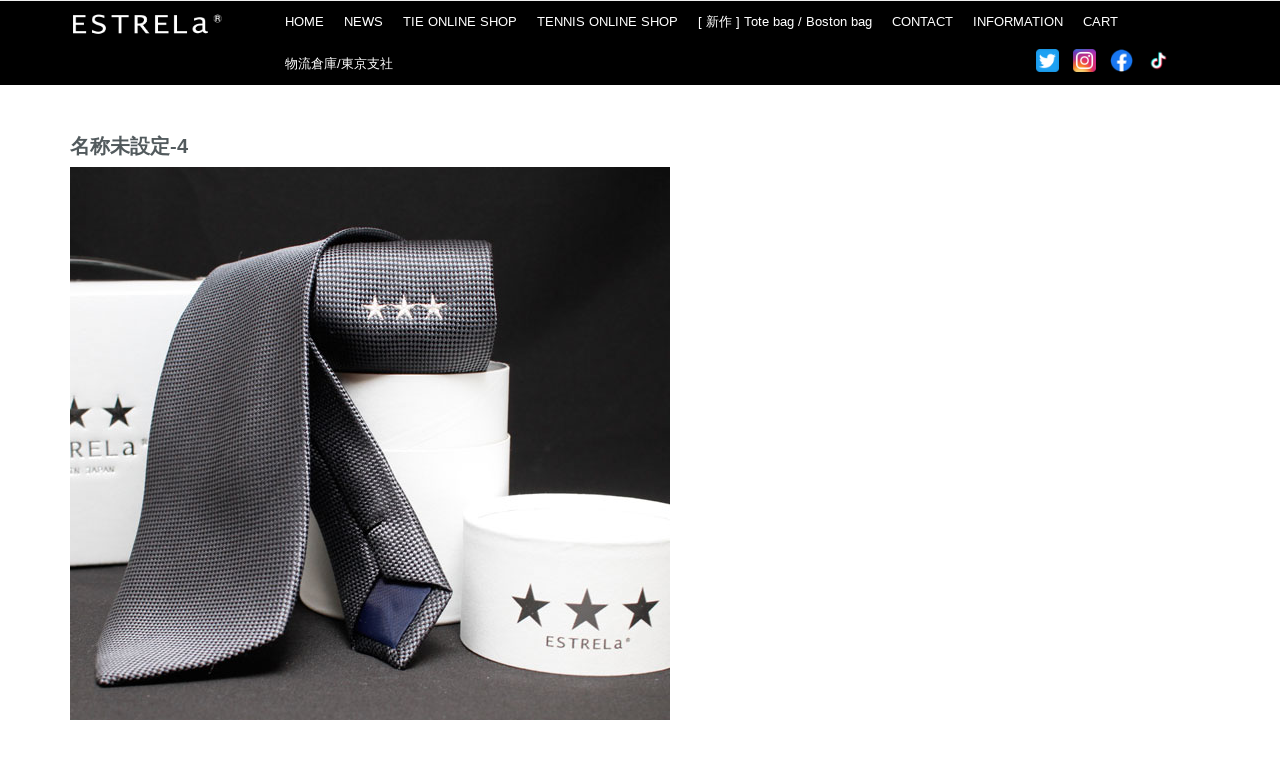

--- FILE ---
content_type: text/html; charset=UTF-8
request_url: https://estrela-japan.com/%E5%90%8D%E7%A7%B0%E6%9C%AA%E8%A8%AD%E5%AE%9A-4/
body_size: 12714
content:
<!DOCTYPE html>
<html lang="ja">
<head>
<meta charset="UTF-8">
<meta name="viewport" content="width=device-width, initial-scale=1">
<link rel="profile" href="http://gmpg.org/xfn/11">
<link rel="pingback" href="https://estrela-japan.com/xmlrpc.php">

<!-- Global site tag (gtag.js) - Google Analytics -->
<script async src="https://www.googletagmanager.com/gtag/js?id=UA-130976271-1"></script>
<script>
  window.dataLayer = window.dataLayer || [];
  function gtag(){dataLayer.push(arguments);}
  gtag('js', new Date());

  gtag('config', 'UA-130976271-1');
</script>


<title>名称未設定-4 &#8211; ESTRELa（エストレーラ）公式オンラインストア</title>
<link rel='dns-prefetch' href='//code.jquery.com' />
<link rel='dns-prefetch' href='//s.w.org' />
<link rel="alternate" type="application/rss+xml" title="ESTRELa（エストレーラ）公式オンラインストア &raquo; フィード" href="https://estrela-japan.com/feed/" />
<link rel="alternate" type="application/rss+xml" title="ESTRELa（エストレーラ）公式オンラインストア &raquo; コメントフィード" href="https://estrela-japan.com/comments/feed/" />
		<script type="text/javascript">
			window._wpemojiSettings = {"baseUrl":"https:\/\/s.w.org\/images\/core\/emoji\/11\/72x72\/","ext":".png","svgUrl":"https:\/\/s.w.org\/images\/core\/emoji\/11\/svg\/","svgExt":".svg","source":{"concatemoji":"https:\/\/estrela-japan.com\/wp-includes\/js\/wp-emoji-release.min.js?ver=4.9.26"}};
			!function(e,a,t){var n,r,o,i=a.createElement("canvas"),p=i.getContext&&i.getContext("2d");function s(e,t){var a=String.fromCharCode;p.clearRect(0,0,i.width,i.height),p.fillText(a.apply(this,e),0,0);e=i.toDataURL();return p.clearRect(0,0,i.width,i.height),p.fillText(a.apply(this,t),0,0),e===i.toDataURL()}function c(e){var t=a.createElement("script");t.src=e,t.defer=t.type="text/javascript",a.getElementsByTagName("head")[0].appendChild(t)}for(o=Array("flag","emoji"),t.supports={everything:!0,everythingExceptFlag:!0},r=0;r<o.length;r++)t.supports[o[r]]=function(e){if(!p||!p.fillText)return!1;switch(p.textBaseline="top",p.font="600 32px Arial",e){case"flag":return s([55356,56826,55356,56819],[55356,56826,8203,55356,56819])?!1:!s([55356,57332,56128,56423,56128,56418,56128,56421,56128,56430,56128,56423,56128,56447],[55356,57332,8203,56128,56423,8203,56128,56418,8203,56128,56421,8203,56128,56430,8203,56128,56423,8203,56128,56447]);case"emoji":return!s([55358,56760,9792,65039],[55358,56760,8203,9792,65039])}return!1}(o[r]),t.supports.everything=t.supports.everything&&t.supports[o[r]],"flag"!==o[r]&&(t.supports.everythingExceptFlag=t.supports.everythingExceptFlag&&t.supports[o[r]]);t.supports.everythingExceptFlag=t.supports.everythingExceptFlag&&!t.supports.flag,t.DOMReady=!1,t.readyCallback=function(){t.DOMReady=!0},t.supports.everything||(n=function(){t.readyCallback()},a.addEventListener?(a.addEventListener("DOMContentLoaded",n,!1),e.addEventListener("load",n,!1)):(e.attachEvent("onload",n),a.attachEvent("onreadystatechange",function(){"complete"===a.readyState&&t.readyCallback()})),(n=t.source||{}).concatemoji?c(n.concatemoji):n.wpemoji&&n.twemoji&&(c(n.twemoji),c(n.wpemoji)))}(window,document,window._wpemojiSettings);
		</script>
		<style type="text/css">
img.wp-smiley,
img.emoji {
	display: inline !important;
	border: none !important;
	box-shadow: none !important;
	height: 1em !important;
	width: 1em !important;
	margin: 0 .07em !important;
	vertical-align: -0.1em !important;
	background: none !important;
	padding: 0 !important;
}
</style>
<link rel='stylesheet' id='contact-form-7-css'  href='https://estrela-japan.com/wp-content/plugins/contact-form-7/includes/css/styles.css?ver=5.0.4' type='text/css' media='all' />
<link rel='stylesheet' id='woocommerce-layout-css'  href='https://estrela-japan.com/wp-content/plugins/woocommerce/assets/css/woocommerce-layout.css?ver=3.4.8' type='text/css' media='all' />
<link rel='stylesheet' id='woocommerce-smallscreen-css'  href='https://estrela-japan.com/wp-content/plugins/woocommerce/assets/css/woocommerce-smallscreen.css?ver=3.4.8' type='text/css' media='only screen and (max-width: 768px)' />
<link rel='stylesheet' id='woocommerce-general-css'  href='https://estrela-japan.com/wp-content/plugins/woocommerce/assets/css/woocommerce.css?ver=3.4.8' type='text/css' media='all' />
<style id='woocommerce-inline-inline-css' type='text/css'>
.woocommerce form .form-row .required { visibility: visible; }
</style>
<link rel='stylesheet' id='wcpz-css'  href='https://estrela-japan.com/wp-content/plugins/woocommerce-product-zoom/inc/css/wcpz.css?v=697008c79226e&#038;ver=4.9.26' type='text/css' media='all' />
<link rel='stylesheet' id='bootstrap-css'  href='https://estrela-japan.com/wp-content/themes/fashion-store-lite002/css/bootstrap.css?ver=4.9.26' type='text/css' media='all' />
<link rel='stylesheet' id='font-awesome-css'  href='https://estrela-japan.com/wp-content/themes/fashion-store-lite002/css/font-awesome.css?ver=4.9.26' type='text/css' media='all' />
<link rel='stylesheet' id='fashion-store-style-css'  href='https://estrela-japan.com/wp-content/themes/fashion-store-lite002/style.css?ver=4.9.26' type='text/css' media='all' />
<link rel='stylesheet' id='fancybox-css'  href='https://estrela-japan.com/wp-content/plugins/easy-fancybox/css/jquery.fancybox.1.3.23.min.css' type='text/css' media='screen' />
<!--n2css--><script type='text/javascript' src='https://estrela-japan.com/wp-includes/js/jquery/jquery.js?ver=1.12.4'></script>
<script type='text/javascript' src='https://estrela-japan.com/wp-includes/js/jquery/jquery-migrate.min.js?ver=1.4.1'></script>
<script type='text/javascript'>
/* <![CDATA[ */
var wcpz_ajax = {"ajax_url":"https:\/\/estrela-japan.com\/wp-admin\/admin-ajax.php"};
/* ]]> */
</script>
<script type='text/javascript' src='https://estrela-japan.com/wp-content/plugins/woocommerce-product-zoom/inc/js/wc-product-zoom.js?v=697008c79222f&#038;ver=0.1'></script>
<script type='text/javascript' src='https://code.jquery.com/ui/1.12.1/jquery-ui.min.js?ver=4.9.26'></script>
<link rel='https://api.w.org/' href='https://estrela-japan.com/wp-json/' />
<link rel="EditURI" type="application/rsd+xml" title="RSD" href="https://estrela-japan.com/xmlrpc.php?rsd" />
<link rel="wlwmanifest" type="application/wlwmanifest+xml" href="https://estrela-japan.com/wp-includes/wlwmanifest.xml" /> 
<meta name="generator" content="WordPress 4.9.26" />
<meta name="generator" content="WooCommerce 3.4.8" />
<link rel='shortlink' href='https://estrela-japan.com/?p=755' />
<link rel="alternate" type="application/json+oembed" href="https://estrela-japan.com/wp-json/oembed/1.0/embed?url=https%3A%2F%2Festrela-japan.com%2F%25e5%2590%258d%25e7%25a7%25b0%25e6%259c%25aa%25e8%25a8%25ad%25e5%25ae%259a-4%2F" />
<link rel="alternate" type="text/xml+oembed" href="https://estrela-japan.com/wp-json/oembed/1.0/embed?url=https%3A%2F%2Festrela-japan.com%2F%25e5%2590%258d%25e7%25a7%25b0%25e6%259c%25aa%25e8%25a8%25ad%25e5%25ae%259a-4%2F&#038;format=xml" />
	<noscript><style>.woocommerce-product-gallery{ opacity: 1 !important; }</style></noscript>
	<link rel="icon" href="https://estrela-japan.com/wp-content/uploads/2018/10/cropped-favicon-32x32.png" sizes="32x32" />
<link rel="icon" href="https://estrela-japan.com/wp-content/uploads/2018/10/cropped-favicon-192x192.png" sizes="192x192" />
<link rel="apple-touch-icon-precomposed" href="https://estrela-japan.com/wp-content/uploads/2018/10/cropped-favicon-180x180.png" />
<meta name="msapplication-TileImage" content="https://estrela-japan.com/wp-content/uploads/2018/10/cropped-favicon-270x270.png" />
<style>button#responsive-menu-button,
#responsive-menu-container {
    display: none;
    -webkit-text-size-adjust: 100%;
}

@media screen and (max-width: 800px) {

    #responsive-menu-container {
        display: block;
        position: fixed;
        top: 0;
        bottom: 0;
        z-index: 99998;
        padding-bottom: 5px;
        margin-bottom: -5px;
        outline: 1px solid transparent;
        overflow-y: auto;
        overflow-x: hidden;
    }

    #responsive-menu-container .responsive-menu-search-box {
        width: 100%;
        padding: 0 2%;
        border-radius: 2px;
        height: 50px;
        -webkit-appearance: none;
    }

    #responsive-menu-container.push-left,
    #responsive-menu-container.slide-left {
        transform: translateX(-100%);
        -ms-transform: translateX(-100%);
        -webkit-transform: translateX(-100%);
        -moz-transform: translateX(-100%);
    }

    .responsive-menu-open #responsive-menu-container.push-left,
    .responsive-menu-open #responsive-menu-container.slide-left {
        transform: translateX(0);
        -ms-transform: translateX(0);
        -webkit-transform: translateX(0);
        -moz-transform: translateX(0);
    }

    #responsive-menu-container.push-top,
    #responsive-menu-container.slide-top {
        transform: translateY(-100%);
        -ms-transform: translateY(-100%);
        -webkit-transform: translateY(-100%);
        -moz-transform: translateY(-100%);
    }

    .responsive-menu-open #responsive-menu-container.push-top,
    .responsive-menu-open #responsive-menu-container.slide-top {
        transform: translateY(0);
        -ms-transform: translateY(0);
        -webkit-transform: translateY(0);
        -moz-transform: translateY(0);
    }

    #responsive-menu-container.push-right,
    #responsive-menu-container.slide-right {
        transform: translateX(100%);
        -ms-transform: translateX(100%);
        -webkit-transform: translateX(100%);
        -moz-transform: translateX(100%);
    }

    .responsive-menu-open #responsive-menu-container.push-right,
    .responsive-menu-open #responsive-menu-container.slide-right {
        transform: translateX(0);
        -ms-transform: translateX(0);
        -webkit-transform: translateX(0);
        -moz-transform: translateX(0);
    }

    #responsive-menu-container.push-bottom,
    #responsive-menu-container.slide-bottom {
        transform: translateY(100%);
        -ms-transform: translateY(100%);
        -webkit-transform: translateY(100%);
        -moz-transform: translateY(100%);
    }

    .responsive-menu-open #responsive-menu-container.push-bottom,
    .responsive-menu-open #responsive-menu-container.slide-bottom {
        transform: translateY(0);
        -ms-transform: translateY(0);
        -webkit-transform: translateY(0);
        -moz-transform: translateY(0);
    }

    #responsive-menu-container,
    #responsive-menu-container:before,
    #responsive-menu-container:after,
    #responsive-menu-container *,
    #responsive-menu-container *:before,
    #responsive-menu-container *:after {
         box-sizing: border-box;
         margin: 0;
         padding: 0;
    }

    #responsive-menu-container #responsive-menu-search-box,
    #responsive-menu-container #responsive-menu-additional-content,
    #responsive-menu-container #responsive-menu-title {
        padding: 25px 5%;
    }

    #responsive-menu-container #responsive-menu,
    #responsive-menu-container #responsive-menu ul {
        width: 100%;
    }
    #responsive-menu-container #responsive-menu ul.responsive-menu-submenu {
        display: none;
    }

    #responsive-menu-container #responsive-menu ul.responsive-menu-submenu.responsive-menu-submenu-open {
         display: block;
    }

    #responsive-menu-container #responsive-menu ul.responsive-menu-submenu-depth-1 a.responsive-menu-item-link {
        padding-left: 10%;
    }

    #responsive-menu-container #responsive-menu ul.responsive-menu-submenu-depth-2 a.responsive-menu-item-link {
        padding-left: 15%;
    }

    #responsive-menu-container #responsive-menu ul.responsive-menu-submenu-depth-3 a.responsive-menu-item-link {
        padding-left: 20%;
    }

    #responsive-menu-container #responsive-menu ul.responsive-menu-submenu-depth-4 a.responsive-menu-item-link {
        padding-left: 25%;
    }

    #responsive-menu-container #responsive-menu ul.responsive-menu-submenu-depth-5 a.responsive-menu-item-link {
        padding-left: 30%;
    }

    #responsive-menu-container li.responsive-menu-item {
        width: 100%;
        list-style: none;
    }

    #responsive-menu-container li.responsive-menu-item a {
        width: 100%;
        display: block;
        text-decoration: none;
        padding: 0 5%;
        position: relative;
    }

    #responsive-menu-container li.responsive-menu-item a .fa {
        margin-right: 15px;
    }

    #responsive-menu-container li.responsive-menu-item a .responsive-menu-subarrow {
        position: absolute;
        top: 0;
        bottom: 0;
        text-align: center;
        overflow: hidden;
    }

    #responsive-menu-container li.responsive-menu-item a .responsive-menu-subarrow  .fa {
        margin-right: 0;
    }

    button#responsive-menu-button .responsive-menu-button-icon-inactive {
        display: none;
    }

    button#responsive-menu-button {
        z-index: 99999;
        display: none;
        overflow: hidden;
        outline: none;
    }

    button#responsive-menu-button img {
        max-width: 100%;
    }

    .responsive-menu-label {
        display: inline-block;
        font-weight: 600;
        margin: 0 5px;
        vertical-align: middle;
    }

    .responsive-menu-label .responsive-menu-button-text-open {
        display: none;
    }

    .responsive-menu-accessible {
        display: inline-block;
    }

    .responsive-menu-accessible .responsive-menu-box {
        display: inline-block;
        vertical-align: middle;
    }

    .responsive-menu-label.responsive-menu-label-top,
    .responsive-menu-label.responsive-menu-label-bottom
    {
        display: block;
        margin: 0 auto;
    }

    button#responsive-menu-button {
        padding: 0 0;
        display: inline-block;
        cursor: pointer;
        transition-property: opacity, filter;
        transition-duration: 0.15s;
        transition-timing-function: linear;
        font: inherit;
        color: inherit;
        text-transform: none;
        background-color: transparent;
        border: 0;
        margin: 0;
        overflow: visible;
    }

    .responsive-menu-box {
        width: 25px;
        height: 19px;
        display: inline-block;
        position: relative;
    }

    .responsive-menu-inner {
        display: block;
        top: 50%;
        margin-top: -1.5px;
    }

    .responsive-menu-inner,
    .responsive-menu-inner::before,
    .responsive-menu-inner::after {
         width: 25px;
         height: 3px;
         background-color: #ffffff;
         border-radius: 4px;
         position: absolute;
         transition-property: transform;
         transition-duration: 0.15s;
         transition-timing-function: ease;
    }

    .responsive-menu-open .responsive-menu-inner,
    .responsive-menu-open .responsive-menu-inner::before,
    .responsive-menu-open .responsive-menu-inner::after {
        background-color: #ffffff;
    }

    button#responsive-menu-button:hover .responsive-menu-inner,
    button#responsive-menu-button:hover .responsive-menu-inner::before,
    button#responsive-menu-button:hover .responsive-menu-inner::after,
    button#responsive-menu-button:hover .responsive-menu-open .responsive-menu-inner,
    button#responsive-menu-button:hover .responsive-menu-open .responsive-menu-inner::before,
    button#responsive-menu-button:hover .responsive-menu-open .responsive-menu-inner::after,
    button#responsive-menu-button:focus .responsive-menu-inner,
    button#responsive-menu-button:focus .responsive-menu-inner::before,
    button#responsive-menu-button:focus .responsive-menu-inner::after,
    button#responsive-menu-button:focus .responsive-menu-open .responsive-menu-inner,
    button#responsive-menu-button:focus .responsive-menu-open .responsive-menu-inner::before,
    button#responsive-menu-button:focus .responsive-menu-open .responsive-menu-inner::after {
        background-color: #ffffff;
    }

    .responsive-menu-inner::before,
    .responsive-menu-inner::after {
         content: "";
         display: block;
    }

    .responsive-menu-inner::before {
         top: -8px;
    }

    .responsive-menu-inner::after {
         bottom: -8px;
    }

            .responsive-menu-boring .responsive-menu-inner,
.responsive-menu-boring .responsive-menu-inner::before,
.responsive-menu-boring .responsive-menu-inner::after {
    transition-property: none;
}

.responsive-menu-boring.is-active .responsive-menu-inner {
    transform: rotate(45deg);
}

.responsive-menu-boring.is-active .responsive-menu-inner::before {
    top: 0;
    opacity: 0;
}

.responsive-menu-boring.is-active .responsive-menu-inner::after {
    bottom: 0;
    transform: rotate(-90deg);
}    
    button#responsive-menu-button {
        width: 34px;
        height: 34px;
        position: absolute;
        top: 5px;
        right: 5%;
                    background: #000000
            }

            .responsive-menu-open button#responsive-menu-button {
            background: #000000
        }
    
            .responsive-menu-open button#responsive-menu-button:hover,
        .responsive-menu-open button#responsive-menu-button:focus,
        button#responsive-menu-button:hover,
        button#responsive-menu-button:focus {
            background: #000000
        }
    
    button#responsive-menu-button .responsive-menu-box {
        color: #ffffff;
    }

    .responsive-menu-open button#responsive-menu-button .responsive-menu-box {
        color: #ffffff;
    }

    .responsive-menu-label {
        color: #ffffff;
        font-size: 14px;
        line-height: 13px;
            }

    button#responsive-menu-button {
        display: inline-block;
        transition: transform 0.5s, background-color 0.5s;
    }

    
    
    #responsive-menu-container {
        width: 60%;
        left: 0;
        transition: transform 0.5s;
        text-align: left;
                                            background: #212121;
            }

    #responsive-menu-container #responsive-menu-wrapper {
        background: #212121;
    }

    #responsive-menu-container #responsive-menu-additional-content {
        color: #ffffff;
    }

    #responsive-menu-container .responsive-menu-search-box {
        background: #ffffff;
        border: 2px solid #dadada;
        color: #333333;
    }

    #responsive-menu-container .responsive-menu-search-box:-ms-input-placeholder {
        color: #c7c7cd;
    }

    #responsive-menu-container .responsive-menu-search-box::-webkit-input-placeholder {
        color: #c7c7cd;
    }

    #responsive-menu-container .responsive-menu-search-box:-moz-placeholder {
        color: #c7c7cd;
        opacity: 1;
    }

    #responsive-menu-container .responsive-menu-search-box::-moz-placeholder {
        color: #c7c7cd;
        opacity: 1;
    }

    #responsive-menu-container .responsive-menu-item-link,
    #responsive-menu-container #responsive-menu-title,
    #responsive-menu-container .responsive-menu-subarrow {
        transition: background-color 0.5s, border-color 0.5s, color 0.5s;
    }

    #responsive-menu-container #responsive-menu-title {
        background-color: #212121;
        color: #ffffff;
        font-size: 13px;
        text-align: left;
    }

    #responsive-menu-container #responsive-menu-title a {
        color: #ffffff;
        font-size: 13px;
        text-decoration: none;
    }

    #responsive-menu-container #responsive-menu-title a:hover {
        color: #ffffff;
    }

    #responsive-menu-container #responsive-menu-title:hover {
        background-color: #212121;
        color: #ffffff;
    }

    #responsive-menu-container #responsive-menu-title:hover a {
        color: #ffffff;
    }

    #responsive-menu-container #responsive-menu-title #responsive-menu-title-image {
        display: inline-block;
        vertical-align: middle;
        max-width: 100%;
        margin-bottom: 15px;
    }

    #responsive-menu-container #responsive-menu-title #responsive-menu-title-image img {
                        max-width: 100%;
    }

    #responsive-menu-container #responsive-menu > li.responsive-menu-item:first-child > a {
        border-top: 1px solid #212121;
    }

    #responsive-menu-container #responsive-menu li.responsive-menu-item .responsive-menu-item-link {
        font-size: 13px;
    }

    #responsive-menu-container #responsive-menu li.responsive-menu-item a {
        line-height: 40px;
        border-bottom: 1px solid #212121;
        color: #ffffff;
        background-color: #212121;
                    height: 40px;
            }

    #responsive-menu-container #responsive-menu li.responsive-menu-item a:hover {
        color: #ffffff;
        background-color: #3f3f3f;
        border-color: #212121;
    }

    #responsive-menu-container #responsive-menu li.responsive-menu-item a:hover .responsive-menu-subarrow {
        color: #ffffff;
        border-color: #3f3f3f;
        background-color: #3f3f3f;
    }

    #responsive-menu-container #responsive-menu li.responsive-menu-item a:hover .responsive-menu-subarrow.responsive-menu-subarrow-active {
        color: #ffffff;
        border-color: #3f3f3f;
        background-color: #3f3f3f;
    }

    #responsive-menu-container #responsive-menu li.responsive-menu-item a .responsive-menu-subarrow {
        right: 0;
        height: 39px;
        line-height: 39px;
        width: 40px;
        color: #ffffff;
        border-left: 1px solid #212121;
        background-color: #212121;
    }

    #responsive-menu-container #responsive-menu li.responsive-menu-item a .responsive-menu-subarrow.responsive-menu-subarrow-active {
        color: #ffffff;
        border-color: #212121;
        background-color: #212121;
    }

    #responsive-menu-container #responsive-menu li.responsive-menu-item a .responsive-menu-subarrow.responsive-menu-subarrow-active:hover {
        color: #ffffff;
        border-color: #3f3f3f;
        background-color: #3f3f3f;
    }

    #responsive-menu-container #responsive-menu li.responsive-menu-item a .responsive-menu-subarrow:hover {
        color: #ffffff;
        border-color: #3f3f3f;
        background-color: #3f3f3f;
    }

    #responsive-menu-container #responsive-menu li.responsive-menu-current-item > .responsive-menu-item-link {
        background-color: #212121;
        color: #ffffff;
        border-color: #212121;
    }

    #responsive-menu-container #responsive-menu li.responsive-menu-current-item > .responsive-menu-item-link:hover {
        background-color: #3f3f3f;
        color: #ffffff;
        border-color: #3f3f3f;
    }

            #responsive-menu-container #responsive-menu ul.responsive-menu-submenu li.responsive-menu-item .responsive-menu-item-link {
                        font-size: 13px;
        }

        #responsive-menu-container #responsive-menu ul.responsive-menu-submenu li.responsive-menu-item a {
                            height: 40px;
                        line-height: 40px;
            border-bottom: 1px solid #212121;
            color: #ffffff;
            background-color: #212121;
        }

        #responsive-menu-container #responsive-menu ul.responsive-menu-submenu li.responsive-menu-item a:hover {
            color: #ffffff;
            background-color: #3f3f3f;
            border-color: #212121;
        }

        #responsive-menu-container #responsive-menu ul.responsive-menu-submenu li.responsive-menu-item a:hover .responsive-menu-subarrow {
            color: #ffffff;
            border-color: #3f3f3f;
            background-color: #3f3f3f;
        }

        #responsive-menu-container #responsive-menu ul.responsive-menu-submenu li.responsive-menu-item a:hover .responsive-menu-subarrow.responsive-menu-subarrow-active {
            color: #ffffff;
            border-color: #3f3f3f;
            background-color: #3f3f3f;
        }

        #responsive-menu-container #responsive-menu ul.responsive-menu-submenu li.responsive-menu-item a .responsive-menu-subarrow {
            right: 0;
            height: 39px;
            line-height: 39px;
            width: 40px;
            color: #ffffff;
            border-left: 1px solid #212121;
            background-color: #212121;
        }

        #responsive-menu-container #responsive-menu ul.responsive-menu-submenu li.responsive-menu-item a .responsive-menu-subarrow.responsive-menu-subarrow-active {
            color: #ffffff;
            border-color: #212121;
            background-color: #212121;
        }

        #responsive-menu-container #responsive-menu ul.responsive-menu-submenu li.responsive-menu-item a .responsive-menu-subarrow.responsive-menu-subarrow-active:hover {
            color: #ffffff;
            border-color: #3f3f3f;
            background-color: #3f3f3f;
        }

        #responsive-menu-container #responsive-menu ul.responsive-menu-submenu li.responsive-menu-item a .responsive-menu-subarrow:hover {
            color: #ffffff;
            border-color: #3f3f3f;
            background-color: #3f3f3f;
        }

        #responsive-menu-container #responsive-menu ul.responsive-menu-submenu li.responsive-menu-current-item > .responsive-menu-item-link {
            background-color: #212121;
            color: #ffffff;
            border-color: #212121;
        }

        #responsive-menu-container #responsive-menu ul.responsive-menu-submenu li.responsive-menu-current-item > .responsive-menu-item-link:hover {
            background-color: #3f3f3f;
            color: #ffffff;
            border-color: #3f3f3f;
        }
    
    
            .menu-navi1-container {
            display: none !important;
        }
    }</style><script>jQuery(document).ready(function($) {

    var ResponsiveMenu = {
        trigger: '#responsive-menu-button',
        animationSpeed: 500,
        breakpoint: 800,
        pushButton: 'off',
        animationType: 'slide',
        animationSide: 'left',
        pageWrapper: '',
        isOpen: false,
        triggerTypes: 'click',
        activeClass: 'is-active',
        container: '#responsive-menu-container',
        openClass: 'responsive-menu-open',
        accordion: 'off',
        activeArrow: '▲',
        inactiveArrow: '▼',
        wrapper: '#responsive-menu-wrapper',
        closeOnBodyClick: 'off',
        closeOnLinkClick: 'off',
        itemTriggerSubMenu: 'off',
        linkElement: '.responsive-menu-item-link',
        subMenuTransitionTime: 200,
        openMenu: function() {
            $(this.trigger).addClass(this.activeClass);
            $('html').addClass(this.openClass);
            $('.responsive-menu-button-icon-active').hide();
            $('.responsive-menu-button-icon-inactive').show();
            this.setButtonTextOpen();
            this.setWrapperTranslate();
            this.isOpen = true;
        },
        closeMenu: function() {
            $(this.trigger).removeClass(this.activeClass);
            $('html').removeClass(this.openClass);
            $('.responsive-menu-button-icon-inactive').hide();
            $('.responsive-menu-button-icon-active').show();
            this.setButtonText();
            this.clearWrapperTranslate();
            this.isOpen = false;
        },
        setButtonText: function() {
            if($('.responsive-menu-button-text-open').length > 0 && $('.responsive-menu-button-text').length > 0) {
                $('.responsive-menu-button-text-open').hide();
                $('.responsive-menu-button-text').show();
            }
        },
        setButtonTextOpen: function() {
            if($('.responsive-menu-button-text').length > 0 && $('.responsive-menu-button-text-open').length > 0) {
                $('.responsive-menu-button-text').hide();
                $('.responsive-menu-button-text-open').show();
            }
        },
        triggerMenu: function() {
            this.isOpen ? this.closeMenu() : this.openMenu();
        },
        triggerSubArrow: function(subarrow) {
            var sub_menu = $(subarrow).parent().siblings('.responsive-menu-submenu');
            var self = this;
            if(this.accordion == 'on') {
                /* Get Top Most Parent and the siblings */
                var top_siblings = sub_menu.parents('.responsive-menu-item-has-children').last().siblings('.responsive-menu-item-has-children');
                var first_siblings = sub_menu.parents('.responsive-menu-item-has-children').first().siblings('.responsive-menu-item-has-children');
                /* Close up just the top level parents to key the rest as it was */
                top_siblings.children('.responsive-menu-submenu').slideUp(self.subMenuTransitionTime, 'linear').removeClass('responsive-menu-submenu-open');
                /* Set each parent arrow to inactive */
                top_siblings.each(function() {
                    $(this).find('.responsive-menu-subarrow').first().html(self.inactiveArrow);
                    $(this).find('.responsive-menu-subarrow').first().removeClass('responsive-menu-subarrow-active');
                });
                /* Now Repeat for the current item siblings */
                first_siblings.children('.responsive-menu-submenu').slideUp(self.subMenuTransitionTime, 'linear').removeClass('responsive-menu-submenu-open');
                first_siblings.each(function() {
                    $(this).find('.responsive-menu-subarrow').first().html(self.inactiveArrow);
                    $(this).find('.responsive-menu-subarrow').first().removeClass('responsive-menu-subarrow-active');
                });
            }
            if(sub_menu.hasClass('responsive-menu-submenu-open')) {
                sub_menu.slideUp(self.subMenuTransitionTime, 'linear').removeClass('responsive-menu-submenu-open');
                $(subarrow).html(this.inactiveArrow);
                $(subarrow).removeClass('responsive-menu-subarrow-active');
            } else {
                sub_menu.slideDown(self.subMenuTransitionTime, 'linear').addClass('responsive-menu-submenu-open');
                $(subarrow).html(this.activeArrow);
                $(subarrow).addClass('responsive-menu-subarrow-active');
            }
        },
        menuHeight: function() {
            return $(this.container).height();
        },
        menuWidth: function() {
            return $(this.container).width();
        },
        wrapperHeight: function() {
            return $(this.wrapper).height();
        },
        setWrapperTranslate: function() {
            switch(this.animationSide) {
                case 'left':
                    translate = 'translateX(' + this.menuWidth() + 'px)'; break;
                case 'right':
                    translate = 'translateX(-' + this.menuWidth() + 'px)'; break;
                case 'top':
                    translate = 'translateY(' + this.wrapperHeight() + 'px)'; break;
                case 'bottom':
                    translate = 'translateY(-' + this.menuHeight() + 'px)'; break;
            }
            if(this.animationType == 'push') {
                $(this.pageWrapper).css({'transform':translate});
                $('html, body').css('overflow-x', 'hidden');
            }
            if(this.pushButton == 'on') {
                $('#responsive-menu-button').css({'transform':translate});
            }
        },
        clearWrapperTranslate: function() {
            var self = this;
            if(this.animationType == 'push') {
                $(this.pageWrapper).css({'transform':''});
                setTimeout(function() {
                    $('html, body').css('overflow-x', '');
                }, self.animationSpeed);
            }
            if(this.pushButton == 'on') {
                $('#responsive-menu-button').css({'transform':''});
            }
        },
        init: function() {
            var self = this;
            $(this.trigger).on(this.triggerTypes, function(e){
                e.stopPropagation();
                self.triggerMenu();
            });
            $(this.trigger).mouseup(function(){
                $(self.trigger).blur();
            });
            $('.responsive-menu-subarrow').on('click', function(e) {
                e.preventDefault();
                e.stopPropagation();
                self.triggerSubArrow(this);
            });
            $(window).resize(function() {
                if($(window).width() > self.breakpoint) {
                    if(self.isOpen){
                        self.closeMenu();
                    }
                } else {
                    if($('.responsive-menu-open').length>0){
                        self.setWrapperTranslate();
                    }
                }
            });
            if(this.closeOnLinkClick == 'on') {
                $(this.linkElement).on('click', function(e) {
                    e.preventDefault();
                    /* Fix for when close menu on parent clicks is on */
                    if(self.itemTriggerSubMenu == 'on' && $(this).is('.responsive-menu-item-has-children > ' + self.linkElement)) {
                        return;
                    }
                    old_href = $(this).attr('href');
                    old_target = typeof $(this).attr('target') == 'undefined' ? '_self' : $(this).attr('target');
                    if(self.isOpen) {
                        if($(e.target).closest('.responsive-menu-subarrow').length) {
                            return;
                        }
                        self.closeMenu();
                        setTimeout(function() {
                            window.open(old_href, old_target);
                        }, self.animationSpeed);
                    }
                });
            }
            if(this.closeOnBodyClick == 'on') {
                $(document).on('click', 'body', function(e) {
                    if(self.isOpen) {
                        if($(e.target).closest('#responsive-menu-container').length || $(e.target).closest('#responsive-menu-button').length) {
                            return;
                        }
                    }
                    self.closeMenu();
                });
            }
            if(this.itemTriggerSubMenu == 'on') {
                $('.responsive-menu-item-has-children > ' + this.linkElement).on('click', function(e) {
                    e.preventDefault();
                    self.triggerSubArrow($(this).children('.responsive-menu-subarrow').first());
                });
            }
        }
    };
    ResponsiveMenu.init();
});</script>		<style type="text/css" id="wp-custom-css">
			/*
.woocommerce ul.products.columns-3 li.product, .woocommerce-page ul.products.columns-3 li.product {
    width: 22%;
}

.col-md-6{min-height:0;}
.woocommerce ul.products[class*=columns-] li.product, .woocommerce-page ul.products[class*=columns-] li.product {
    clear: none;
}
.woocommerce ul.products li.product a img{
	margin:0;
}
*/
.woocommerce ul.products li.product img:hover, .woocommerce-page ul.products li.product img:hover {
    box-shadow: 0px 8px 24px rgba(0, 0, 0, 0.16);
}
/**メニュー***/
.menu{width:auto;}
.twittericon {
    margin-left: 10px;
    overflow: hidden;
    position: absolute;
    bottom: 13px;
    right: 30px;
}
.twittericon img {
    height: 23px;
    margin-top: 9px;
    margin-right: 10px;
}
.twittericon a:hover {
    color: #000;
}
li.txtmenu {
    display: none;
}
/***お問い合わせ***/
article#post-518 {
    width: 70%;
}
#post-518 input,#post-518 textarea,#post-518 label{
width:100%;
}
span.wpcf7-list-item.first.last {
    font-size: 13px;
}
span.wpcf7-list-item.first.last input {
    width: 18px!important;
}
h2.page_top {
    font-size: 20px;
    font-weight: bold;
    margin-top: 40px;
}
.blog-card dt {
    font-weight: normal;
}
p.photoThumb {
    width:60%;
    text-align: center;
    margin: 0 auto;
}
.blog-card {
    overflow: hidden;
    text-align: center;
    margin: 0 auto;
    float: left;
    width: 23%;
    height: 266px;
    padding: 8px;
    border: 1px solid #ddd;
    margin: 0.5%;
}
/******投稿内の文字サイズ*****/
.blog-card figure dl {
    font-size: 13px;
}
.blog-card figure dt {
    font-size: 13px;
}
@media screen and (max-width: 1198px) {
p.photoThumb {
    width:70%;
}
.blog-card {
    height: 266px;
}	
}
@media only screen and (max-width: 799px) {
	p.photoThumb {
    width:80%;
}
.blog-card {
    height: 266px;
}	
.top-menu {
    min-height: 47px;
}
.woocommerce ul.products.columns-3 li.product, .woocommerce-page ul.products.columns-3 li.product {
    width: 48%;
    margin-right: 2%;
}
	.title_logo {
    position: absolute;
    width: 130px;
    top: 8px;
    /*margin-left: -15px;*/
}
	.twittericon {display:none;}
	li.txtmenu {
    display: block;
}
}
/********/
.tbl-r02 th {
  background: #f3f3f3;
  border: solid 1px #ccc;
  color: #525a5d ;
  padding: 10px;
	font-weight:normal;
}
.tbl-r02 td {
　border: solid 1px #ccc;
  padding: 10px;
}
@media screen and (max-width: 992px) {
.menu {
    padding-left: 160px;
}
}
@media screen and (max-width: 640px) {
	p.photoThumb {
    width:90%;
}
		.blog-card {
     width: 46%;
    height: 220px;
    padding: 8px;
    margin: 1%;
}
  .last td:last-child {
    border-bottom: solid 1px #ccc;
    width: 100%;
  }
  .tbl-r02 {
    width: 100%;
		font-size:14px;
　　border-top:none;
　　border-left:none;		
　　border-right:none;
	}
  .tbl-r02 th,
  .tbl-r02 td {
		display: block;
    width: 100%;
				font-weight:normal;
		color:#525a5d ;
				font-size:13px;
		background-color:#fff;
		border:none;
  }
.tbl-r02 td {
    border-bottom: 1px solid #ccc;
    padding: 0px 0px 8px 0px!important;
}
.tbl-r02 th {
    font-weight: bold;
    padding: 6px 0px 0 0px!important;
}
	.prydate{
		font-size:13px;
	}
article#post-518 {
    width: 100%;
}
}
table.tbl-r02 {
    width: 100%;
}
/****商品一覧の商品文字***/
h2.woocommerce-loop-product__title {
    font-size: 11px!important;
}
/****商品一覧の価格***/
span.price {
    padding: 0!important;
    margin: 0!important;
	font-size: 11px!important;
}
.woocommerce ul.products li.product a img {
    margin: 0 0 0.5em;
}
/*******商品ページの商品文字******/
.summary.entry-summary {
    font-size: 12px;
}
/*******商品ページのタイトル******/
h1.product_title.entry-title {
    font-size: 14px;
    margin: 0 0 5px 0;
}
/*******商品ページのボタンの高さなど******/
.woocommerce .quantity .qty {
    height: 30px;
}
.woocommerce div.product form.cart .button {
    height: 30px;
}
/****メニュー****/
ul.topnav {
	overflow: hidden;
	margin: 25px 0 25px 0;
	padding: 0;
	list-style-type: none;
	background-color: #fff;
        width:100%;
        list-style:none;
}
ul.topnav li {
	float: left;
        font-size:13px;
        width:17%;
font-weight:bold;
}
li.menu_sec.long01 {
    width: 21%;
}
ul.topnav li.menu_sec.short01,
ul.topnav li.menu_sec02.short02{
        width:10%;
}
ul.topnav li a {
	display: block;
	padding: 12px 2px;
	text-align: center;
	text-decoration: none;
	color: #000;
}
ul.topnav li a.active {
	background-color: #fff;
}
ul.topnav li.right {
	float: right;
}
@media screen and (max-width: 1000px) {
ul.topnav li {
        font-size:11px;
}
}
@media screen and (max-width: 980px) {
ul.topnav li.right, ul.topnav li a{
display:block;
padding: 4px 2px;
}
ul.topnav li,
ul.topnav li.menu_sec.short01,
ul.topnav li.menu_sec02.short02,
ul.topnav li.menu_sec.long01 {
float: left;
width:49.4%;
font-size:72%;
border-top:1px solid #ddd;
border-left:1px solid #ddd;
	}
ul.topnav.newpc01 li,
ul.topnav.newpc01 li.menu_sec.short01,
ul.topnav.newpc01 li.menu_sec02.short02,
ul.topnav.newpc01 li.menu_sec.long01 {
width:25%;
	}
.lileft{
border-top: none!important;
border-right: 1px solid #ddd;
}
ul.topnav li.menu_sec02{
border-bottom:1px solid #ddd;
}
ul.topnav li:nth-child(even){
border-right:1px solid #ddd;
}
ul.topnav {
border-top:none;
border-bottom:none;
}
ul.topnav li.menu_last{
width:98.2%;
border-top:1px solid #ddd;
border-right:1px solid #ddd;
border-bottom:1px solid #ddd;
}
ul.topnav li.menu_last a{
text-align:center;
}
.border001 {
}
li.border003 {
    border-top: none;
    border-bottom: 1px solid #ddd;
    border-right: 1px solid #ddd;
}
li.border002 {
    border-bottom: 1px solid #ddd;
}
li.border004 {
    border-right: 1px solid #ddd;
    border-bottom: 1px solid #ddd;
}
li.border005 {
    border-bottom: 1px solid #ddd;
}
/***0721***/
ul.topnav li span {
    display: block;
    padding: 4px 2px;
    text-align: center;
    text-decoration: none;
    color: #000;
}
/*ul.topnav li.max50{
width:50%;
}*/
}
@media screen and (max-width: 992px) {
.twittericon {
    margin-left: 10px;
    overflow: hidden;
    /* float: none; */
    position: absolute;
    left: 300px;
    bottom: 13px;
}
}
/*ページトップへ*/
#page_top {
    position: fixed;
    bottom: 30px;
    right: 20px;
}
#page_top a {
    background-color: #999;
    color: #fff;
    text-align: center;
    text-decoration: none;
    padding: 10px 15px;
}
#page_top a:hover {
    background-color: #666;
    text-decoration: none;
}
.midashi003 {
    font-size: 120%;
    margin-bottom: 10px;
    font-weight: bold;
}
.midashi005 {
    font-size: 110%;
    margin-bottom: 0px;
    font-weight: bold;
}
ul.topnav02 {
    margin: 0 0 10px 0;
}
/***0320***/
body.page-id-2547 h1.entry-title,
body.page-id-2497 h1.entry-title,
body.page-id-3161 h1.entry-title,
body.page-id-3115 h1.entry-title{
display:none;
}
/*****0412******/
.cap_sp{
display:none;
}
.ten_txt {
    padding: 50px 0;
    font-weight: bold;
}
/***0721***/
.blog_item.syouhin_item {
    margin-top: 2px;
}
.kakomi_text {
    font-size: 13px;
    line-height: 1.5em;
    margin-bottom:20px;
}
.kakomi_text table td {
    border: none;
    text-align: left;
    padding: 3px!important;
}
.kakomi_text table{
margin-bottom:8px;
}
.mbottom10{
margin-bottom:10px;
}
.mtop10{
margin-top:10px;
}
.mtop50{
margin-top:50px;
}
.mtop20{
margin-top:20px;
}
.img50{
width:50%;
}
.rightborder{
border-right: 1px solid #ddd;
}
li.border005.pcsize01 {
    width: 25%;
    text-align: center;
}
li.tiekakomi01.border005 {
    width: 25%;
    padding: 5px 5px;
    border: 1px solid #ddd;
    text-align: center;
}
.tie_pr {
    background: #000;
    color: #fff;
    font-size: 1.4rem;
    line-height: 1.5;
    padding: 8px;
}
@media only screen and (max-width: 768px) {
.sox_ml {
    overflow: hidden;
}
.sox_ml_m {
    width: 48%;
    float: left;
}
.sox_ml_l {
    width: 48%;
    float: right;
}
.sox_ml_m .woocommerce ul.products[class*=columns-] li.product,
.sox_ml_m .woocommerce-page ul.products[class*=columns-] li.product,
.sox_ml_l .woocommerce ul.products[class*=columns-] li.product,
.sox_ml_l .woocommerce-page ul.products[class*=columns-] li.product{
    width: 100%;
}
.cap_sp{
display:block;
}
.cap_pc{
display:none;
}
/***追加****/
li.tennismenu01 {
    position: relative;
}
li.tennismenu01::before {
content: "ESTRELa SPORTS";
    color: #e644aa;
    font-size: 13px;
    position: absolute;
    top: -4px;
    left: 10px;
    z-index: 1;
    background-image: url(https://estrela-japan.com/wp-content/uploads/2023/08/logo112.png);
    background-repeat: no-repeat;
    background-size: 60px auto;
    background-position: right;
    padding-right: 63px!important;
}
li.tiemenu01 {
    position: relative;
}
li.tiemenu01::before {
    content: "ESTRELa BUSINESS★★★";
    color: #6aa84f;
    font-size: 13px;
    position: absolute;
    top: -4px;
    left: 10px;
    z-index: 1;
}
li#responsive-menu-item-421 {
    margin-bottom: 15px;
}
li#responsive-menu-item-2730 {
    margin-bottom: 15px;
}
.ten_txt {
    padding: 30px 0;
    font-weight: bold;
    font-size: 12px;
}
.img50{
width:100%;
}
ul.topnav li.max50{
width:50%;
}
ul.topnav.newpc01 li,
ul.topnav.newpc01 li.menu_sec.short01,
ul.topnav.newpc01 li.menu_sec02.short02,
ul.topnav.newpc01 li.menu_sec.long01 {
width:50%;
	}
li.tiekakomi01.border005 {
    padding: 3px 3px;
    width: 50%;
}
}		</style>
	</head>

<body class="attachment attachment-template-default single single-attachment postid-755 attachmentid-755 attachment-jpeg woocommerce-no-js responsive-menu-slide-left">
<div id="page" class="site">
		<div class="sidebar-header">
			<div class="container">
				<div class="col-md-6">
					<div class="row"><div class="sidebar-header1">
											</div></div>
				</div>
				<div class="col-md-6">
					<div class="row">
						<aside class="sidebar-header2">
												</aside>
					</div>
				</div>
			</div>
		</div>


<div class="top-menu">
			<div class="container">
				<div class="col-md-12">
					<div class="row">
						<h1 class="title_logo"><a href="https://estrela-japan.com/" rel="home"><img src="https://estrela-japan.com/wp-content/uploads/2018/11/logo10.png" alt="ESTRELa(エストレーラ)公式サイト　ネクタイ専門"></a></h1>				
						
						<div class="menu-navi1-container"><ul id="menu-navi1" class="menu"><li id="menu-item-410" class="menu-item menu-item-type-custom menu-item-object-custom menu-item-home menu-item-410"><a href="https://estrela-japan.com/">HOME</a></li>
<li id="menu-item-421" class="menu-item menu-item-type-post_type menu-item-object-page menu-item-421"><a href="https://estrela-japan.com/news/">NEWS</a></li>
<li id="menu-item-584" class="tiemenu01 menu-item menu-item-type-post_type menu-item-object-page menu-item-584"><a href="https://estrela-japan.com/onlineshop/">TIE ONLINE SHOP</a></li>
<li id="menu-item-2729" class="tennismenu01 menu-item menu-item-type-post_type menu-item-object-page menu-item-2729"><a href="https://estrela-japan.com/tennisonlineshop/">TENNIS ONLINE SHOP</a></li>
<li id="menu-item-3889" class="menu-item menu-item-type-post_type menu-item-object-page menu-item-3889"><a href="https://estrela-japan.com/%e6%96%b0%e4%bd%9ctote-bag-boston-bag/">[ 新作 ] Tote bag / Boston bag</a></li>
<li id="menu-item-522" class="menu-item menu-item-type-post_type menu-item-object-page menu-item-522"><a href="https://estrela-japan.com/contact/">CONTACT</a></li>
<li id="menu-item-422" class="menu-item menu-item-type-post_type menu-item-object-page menu-item-422"><a href="https://estrela-japan.com/information/">INFORMATION</a></li>
<li id="menu-item-411" class="menu-item menu-item-type-post_type menu-item-object-page menu-item-411"><a href="https://estrela-japan.com/cart/">CART</a></li>
<li id="menu-item-1777" class="menu-item menu-item-type-post_type menu-item-object-page menu-item-1777"><a href="https://estrela-japan.com/shop03/">物流倉庫/東京支社</a></li>
<li id="menu-item-1040" class="txtmenu menu-item menu-item-type-custom menu-item-object-custom menu-item-1040"><a target="_blank" href="https://twitter.com/ESTRELa_JAPAN">X(旧Twitter)</a></li>
<li id="menu-item-1041" class="txtmenu menu-item menu-item-type-custom menu-item-object-custom menu-item-1041"><a target="_blank" href="https://www.instagram.com/estrela_japan/">Instagram</a></li>
<li id="menu-item-2733" class="txtmenu menu-item menu-item-type-custom menu-item-object-custom menu-item-2733"><a target="_blank" href="https://www.facebook.com/estrelabusiness">Facebook</a></li>
<li id="menu-item-2732" class="txtmenu menu-item menu-item-type-custom menu-item-object-custom menu-item-2732"><a target="_blank" href="https://www.tiktok.com/@estrela_japan">TikTok</a></li>
</ul></div><!------twittericon----->
<div class="twittericon">
<a href="https://twitter.com/ESTRELa_JAPAN" target="_blank"><img src="https://estrela-japan.com/wp-content/uploads/2018/12/twitter02.png"></a>
<a href="https://www.instagram.com/estrela_japan/" target="_blank"><img src="https://estrela-japan.com/wp-content/uploads/2018/12/insta02.png"></a>
<a href="https://www.facebook.com/estrelabusiness/" target="_blank"><img src="https://estrela-japan.com/wp-content/uploads/2023/03/01facebook.png"></a>
<a href="https://www.tiktok.com/@estrela_japan/" target="_blank"><img src="https://estrela-japan.com/wp-content/uploads/2023/03/01tiktok.png"></a>
</div>
<!-----//twittericon------>
					</div>
				</div>
			</div>
</div>

<div id="content" class="site-content">

<section class="main_content">
		<div class="container">
			<div class="row">

				<div class="col-md-9">
					<div class="content-text">
						
						<div class="blog_item">
							<div class="row">
								<div class="col-md-12">
						
		<article id="post-755" class="post-755 attachment type-attachment status-inherit hentry">
	<header class="entry-header">
		<h1 class="entry-title">名称未設定-4</h1>	</header>

	<div class="entry-content">
		<p class="attachment"><a href='https://estrela-japan.com/wp-content/uploads/2018/11/eb50698bfde81d02629bbd02850abecc.jpg'><img width="600" height="600" src="https://estrela-japan.com/wp-content/uploads/2018/11/eb50698bfde81d02629bbd02850abecc.jpg" class="attachment-medium size-medium" alt="" srcset="https://estrela-japan.com/wp-content/uploads/2018/11/eb50698bfde81d02629bbd02850abecc.jpg 600w, https://estrela-japan.com/wp-content/uploads/2018/11/eb50698bfde81d02629bbd02850abecc-100x100.jpg 100w" sizes="(max-width: 600px) 100vw, 600px" /></a></p>
	</div>

	<footer class="entry-footer">
			</footer>
</article>

	<nav class="navigation post-navigation" role="navigation">
		<h2 class="screen-reader-text">投稿ナビゲーション</h2>
		<div class="nav-links"><div class="nav-previous"><a href="https://estrela-japan.com/%e5%90%8d%e7%a7%b0%e6%9c%aa%e8%a8%ad%e5%ae%9a-4/" rel="prev">名称未設定-4</a></div></div>
	</nav>
								</div>
							</div>
						</div>
					</div>
				</div>
				<div class="col-md-3">
					<aside class="sidebar-right">
										</aside>
				</div>
			</div>
		</div>
	</section>
















	</div><!-- #content -->


	<!--section class="main_footer">
		<div class="container">
			<div class="row">

				<div class="col-md-8">
					<div class="footer-left">
						<a href="https://wordpress.org/">WordPress</a>
					</div>
				</div>

				<div class="col-md-4">
					<div class="footer-right">
						Fashion Store lite  <a href="https://rgb-classic.com/product/fashion-store-lite/" rel="designer">RGB Classic</a>					</div>
				</div>

			</div>
		</div>
	</section-->


</div>
<div id="page_top"><a href="#">▲</a></div>
<script>
jQuery(function($){
  var pagetop = $('#page_top');
  // ボタン非表示
  pagetop.hide();

  // 100px スクロールしたらボタン表示
  $(window).scroll(function () {
     if ($(this).scrollTop() > 100) {
          pagetop.fadeIn();
     } else {
          pagetop.fadeOut();
     }
  });
  pagetop.click(function () {
     $('body, html').animate({ scrollTop: 0 }, 500);
     return false;
  });
});
</script>

        <script>
            jQuery(document).ready(function($) {
                $('#wcpz-main').gallery({
                    thumbs: 'wcpz-thumbs',
                    zoomAction: 'click',
                    zoomWidth: 1,
                    zoomHeight: 1,
                    zoomFactor: 1.5,
                    zoomPosition: 'right',
                    zoomBorder: '1px solid #cccccc',
                    lensBorder: '1px solid #cccccc',
                    maxImagesPerRow: '6',
                    thumbsSize: '87',
                    sliderOn: 'no',
                    sliderType: 'horizontal',
                    verticalAlign: 'yes',
                    fitParent: 'no'
                });
            });
        </script>
        <button id="responsive-menu-button"
        class="responsive-menu-button responsive-menu-boring
         responsive-menu-accessible"
        type="button"
        aria-label="Menu">

    
    <span class="responsive-menu-box">
        <span class="responsive-menu-inner"></span>
    </span>

    </button><div id="responsive-menu-container" class="slide-left">
    <div id="responsive-menu-wrapper">
                                                        <ul id="responsive-menu" class=""><li id="responsive-menu-item-410" class=" menu-item menu-item-type-custom menu-item-object-custom menu-item-home responsive-menu-item"><a href="https://estrela-japan.com/" class="responsive-menu-item-link">HOME</a></li><li id="responsive-menu-item-421" class=" menu-item menu-item-type-post_type menu-item-object-page responsive-menu-item"><a href="https://estrela-japan.com/news/" class="responsive-menu-item-link">NEWS</a></li><li id="responsive-menu-item-584" class="tiemenu01 menu-item menu-item-type-post_type menu-item-object-page responsive-menu-item"><a href="https://estrela-japan.com/onlineshop/" class="responsive-menu-item-link">TIE ONLINE SHOP</a></li><li id="responsive-menu-item-2729" class="tennismenu01 menu-item menu-item-type-post_type menu-item-object-page responsive-menu-item"><a href="https://estrela-japan.com/tennisonlineshop/" class="responsive-menu-item-link">TENNIS ONLINE SHOP</a></li><li id="responsive-menu-item-3889" class=" menu-item menu-item-type-post_type menu-item-object-page responsive-menu-item"><a href="https://estrela-japan.com/%e6%96%b0%e4%bd%9ctote-bag-boston-bag/" class="responsive-menu-item-link">[ 新作 ] Tote bag / Boston bag</a></li><li id="responsive-menu-item-522" class=" menu-item menu-item-type-post_type menu-item-object-page responsive-menu-item"><a href="https://estrela-japan.com/contact/" class="responsive-menu-item-link">CONTACT</a></li><li id="responsive-menu-item-422" class=" menu-item menu-item-type-post_type menu-item-object-page responsive-menu-item"><a href="https://estrela-japan.com/information/" class="responsive-menu-item-link">INFORMATION</a></li><li id="responsive-menu-item-411" class=" menu-item menu-item-type-post_type menu-item-object-page responsive-menu-item"><a href="https://estrela-japan.com/cart/" class="responsive-menu-item-link">CART</a></li><li id="responsive-menu-item-1777" class=" menu-item menu-item-type-post_type menu-item-object-page responsive-menu-item"><a href="https://estrela-japan.com/shop03/" class="responsive-menu-item-link">物流倉庫/東京支社</a></li><li id="responsive-menu-item-1040" class="txtmenu menu-item menu-item-type-custom menu-item-object-custom responsive-menu-item"><a target="_blank" href="https://twitter.com/ESTRELa_JAPAN" class="responsive-menu-item-link">X(旧Twitter)</a></li><li id="responsive-menu-item-1041" class="txtmenu menu-item menu-item-type-custom menu-item-object-custom responsive-menu-item"><a target="_blank" href="https://www.instagram.com/estrela_japan/" class="responsive-menu-item-link">Instagram</a></li><li id="responsive-menu-item-2733" class="txtmenu menu-item menu-item-type-custom menu-item-object-custom responsive-menu-item"><a target="_blank" href="https://www.facebook.com/estrelabusiness" class="responsive-menu-item-link">Facebook</a></li><li id="responsive-menu-item-2732" class="txtmenu menu-item menu-item-type-custom menu-item-object-custom responsive-menu-item"><a target="_blank" href="https://www.tiktok.com/@estrela_japan" class="responsive-menu-item-link">TikTok</a></li></ul>                                                                </div>
</div>
	<script type="text/javascript">
		var c = document.body.className;
		c = c.replace(/woocommerce-no-js/, 'woocommerce-js');
		document.body.className = c;
	</script>
	<script type='text/javascript'>
/* <![CDATA[ */
var wpcf7 = {"apiSettings":{"root":"https:\/\/estrela-japan.com\/wp-json\/contact-form-7\/v1","namespace":"contact-form-7\/v1"},"recaptcha":{"messages":{"empty":"\u3042\u306a\u305f\u304c\u30ed\u30dc\u30c3\u30c8\u3067\u306f\u306a\u3044\u3053\u3068\u3092\u8a3c\u660e\u3057\u3066\u304f\u3060\u3055\u3044\u3002"}}};
/* ]]> */
</script>
<script type='text/javascript' src='https://estrela-japan.com/wp-content/plugins/contact-form-7/includes/js/scripts.js?ver=5.0.4'></script>
<script type='text/javascript'>
/* <![CDATA[ */
var wc_add_to_cart_params = {"ajax_url":"\/wp-admin\/admin-ajax.php","wc_ajax_url":"\/?wc-ajax=%%endpoint%%","i18n_view_cart":"\u30ab\u30fc\u30c8\u3092\u8868\u793a","cart_url":"https:\/\/estrela-japan.com\/cart\/","is_cart":"","cart_redirect_after_add":"yes"};
/* ]]> */
</script>
<script type='text/javascript' src='https://estrela-japan.com/wp-content/plugins/woocommerce/assets/js/frontend/add-to-cart.min.js?ver=3.4.8'></script>
<script type='text/javascript' src='https://estrela-japan.com/wp-content/plugins/woocommerce/assets/js/jquery-blockui/jquery.blockUI.min.js?ver=2.70'></script>
<script type='text/javascript' src='https://estrela-japan.com/wp-content/plugins/woocommerce/assets/js/js-cookie/js.cookie.min.js?ver=2.1.4'></script>
<script type='text/javascript'>
/* <![CDATA[ */
var woocommerce_params = {"ajax_url":"\/wp-admin\/admin-ajax.php","wc_ajax_url":"\/?wc-ajax=%%endpoint%%"};
/* ]]> */
</script>
<script type='text/javascript' src='https://estrela-japan.com/wp-content/plugins/woocommerce/assets/js/frontend/woocommerce.min.js?ver=3.4.8'></script>
<script type='text/javascript'>
/* <![CDATA[ */
var wc_cart_fragments_params = {"ajax_url":"\/wp-admin\/admin-ajax.php","wc_ajax_url":"\/?wc-ajax=%%endpoint%%","cart_hash_key":"wc_cart_hash_220c0c7b3ddbb96fd1e06bc314f28468","fragment_name":"wc_fragments_220c0c7b3ddbb96fd1e06bc314f28468"};
/* ]]> */
</script>
<script type='text/javascript' src='https://estrela-japan.com/wp-content/plugins/woocommerce/assets/js/frontend/cart-fragments.min.js?ver=3.4.8'></script>
<script type='text/javascript' src='https://estrela-japan.com/wp-content/themes/fashion-store-lite002/js/bootstrap.js?ver=4.9.26'></script>
<script type='text/javascript' src='https://estrela-japan.com/wp-content/plugins/easy-fancybox/js/jquery.fancybox.1.3.23.min.js'></script>
<script type='text/javascript'>
var fb_timeout, fb_opts={'overlayShow':true,'hideOnOverlayClick':true,'showCloseButton':true,'margin':20,'centerOnScroll':false,'enableEscapeButton':true,'autoScale':true,'speedIn':500,'speedOut':500 };
if(typeof easy_fancybox_handler==='undefined'){
var easy_fancybox_handler=function(){
jQuery('.nofancybox,a.wp-block-file__button,a.pin-it-button,a[href*="pinterest.com/pin/create"],a[href*="facebook.com/share"],a[href*="twitter.com/share"]').addClass('nolightbox');
/* IMG */
var fb_IMG_select='a[href*=".jpg"]:not(.nolightbox,li.nolightbox>a),area[href*=".jpg"]:not(.nolightbox),a[href*=".jpeg"]:not(.nolightbox,li.nolightbox>a),area[href*=".jpeg"]:not(.nolightbox),a[href*=".png"]:not(.nolightbox,li.nolightbox>a),area[href*=".png"]:not(.nolightbox),a[href*=".webp"]:not(.nolightbox,li.nolightbox>a),area[href*=".webp"]:not(.nolightbox)';
jQuery(fb_IMG_select).addClass('fancybox image');
var fb_IMG_sections=jQuery('.gallery,.wp-block-gallery,.tiled-gallery');
fb_IMG_sections.each(function(){jQuery(this).find(fb_IMG_select).attr('rel','gallery-'+fb_IMG_sections.index(this));});
jQuery('a.fancybox,area.fancybox,li.fancybox a').each(function(){jQuery(this).fancybox(jQuery.extend({},fb_opts,{'transitionIn':'elastic','easingIn':'easeOutBack','transitionOut':'elastic','easingOut':'easeInBack','opacity':false,'hideOnContentClick':false,'titleShow':true,'titlePosition':'over','titleFromAlt':true,'showNavArrows':true,'enableKeyboardNav':true,'cyclic':false}))});};
jQuery('a.fancybox-close').on('click',function(e){e.preventDefault();jQuery.fancybox.close()});
};
var easy_fancybox_auto=function(){setTimeout(function(){jQuery('#fancybox-auto').trigger('click')},1000);};
jQuery(easy_fancybox_handler);jQuery(document).on('post-load',easy_fancybox_handler);
jQuery(easy_fancybox_auto);
</script>
<script type='text/javascript' src='https://estrela-japan.com/wp-content/plugins/easy-fancybox/js/jquery.easing.1.4.1.min.js'></script>
<script type='text/javascript' src='https://estrela-japan.com/wp-content/plugins/easy-fancybox/js/jquery.mousewheel.3.1.13.min.js'></script>
<script type='text/javascript' src='https://estrela-japan.com/wp-includes/js/wp-embed.min.js?ver=4.9.26'></script>

</body>
</html>


--- FILE ---
content_type: text/css
request_url: https://estrela-japan.com/wp-content/themes/fashion-store-lite002/style.css?ver=4.9.26
body_size: 6551
content:
/*  
 * Theme Name: shoppingsite0928
 * Theme URI: https://rgb-classic.com/product/fashion-store-lite/
 * Version: 1.3.6
 * Author: RGB Classic
 * Author URI: https://rgb-classic.com/
 * Description: The theme was built for eCommerce (WooCommerce) and personal blogging. Languages: Afrikaans, Albanian, Arabic, Armenian, Assamese, Asturian, Azerbaijani, Balochi Southern, Basque, Belarusian, Bengali, Bosnian, Bulgarian, Catalan, Cebuano, Chinese (China, Hong Kong, Taiwan), Croatian, Czech, Danish, Dutch, English (Australia, Canada, New Zealand, South Africa, UK), Esperanto, Estonian, Finnish, French, Galician, Georgian, German, Greek, Gujarati, Hazaragi, Hebrew, Hindi, Hungarian, Icelandic, Indonesian, Irish, Italian, Japanese, Kannada, Korean, Latvian, Lithuanian, Luxembourgish, Macedonian, Malay, Malayalam, Moroccan Arabic, Nepali, Norwegian (Bokmal, Nynorsk), Occitan, Pashto, Persian, Polish, Portuguese (Brazil, Portugal), Punjabi, Rohingya, Romanian, Russian, Scottish Gaelic, Serbian, Silesian, Sinhala, Slovak, Slovenian, Spanish (Argentina, Chile, Colombia, Guatemala, Mexico, Peru, Spanish, Venezuela), Swedish, Tagalog, Tamil, Thai, Tibetan, Turkish, Uighur, Ukrainian, Urdu, Uzbek, Vietnamese, Welsh, Yoruba. If you have found a mistake in the translation or if you want to add a new language, please translate the text into your language and we will add it to the theme. https://rgb-classic.com/translation/ . Menu - Documentation https://rgb-classic.com/fashion-store-lite-documentation/  DEMO: http://fashion-store-lite.rgb-classic.com/
 * Fashion Store lite is distributed under the terms of the GNU GPL
 * Tags: two-columns, right-sidebar, custom-menu, E-Commerce, Blog, News, footer-widgets, translation-ready
 * Text Domain: fashion-store-lite
 * License: GNU General Public License v2 or later
 * License URI: http://www.gnu.org/copyleft/gpl.html
*/



body {
	font-size: 16px;
	color: #525a5d !important;
font-family: Hiragino Kaku Gothic ProN,Meiryo,MS PGothic,Verdana,sans-serif!important;
}
h1,h2,h3,p,ul li{
font-family: Hiragino Kaku Gothic ProN,Meiryo,MS PGothic,Verdana,sans-serif!important;
}
a{
	/*color: #ff7f57;*/
	color: #0f0f0f;
}

a:hover{
	color: #9f3818;
}
a:active{
	color: #9f3818 !important;
}


img{
	height: auto;
    max-width: 100%;
    vertical-align: middle;
}



.site-title a:hover{
	text-decoration: none;
}



.logo {
	display: block;
	font-size: 42px;
	padding: 30px 0;
	text-align: center;
}



.top_header {
	background-color: #fff;
	margin: 20px 0 30px 0;
}

.top-menu{
	background: #000!important;
}

.navbar{
	margin-bottom: 0px;
}

.site-branding{
	margin-top: 20px
}





/*--------------------------------------------------------------

 MENU

--------------------------------------------------------------*/



#mega-menu-wrap-header-menu{
	background: #ff7f57;
}



.menu {
    display: block;
    float: left;
    margin: 0 auto;
    width: 100%;
    /*margin-left: 170px;*/
	    padding-left: 205px;
}



 

.menu li,
div.menu li {
    float: left;
    position: relative;
}

.menu li {
    list-style-type: none;
	/*border-right:1px solid #666;*/
	margin:6px 0;
}
.menu li:first-child {
	/*border-right:1px solid #666;*/
}
.menu ul ul {
    display: none;
    position: absolute;
    top: 38px;
    left: 0;
    float: left;
    width: 180px;
    z-index: 99999;
}



.menu a {
    color: #fff;
    display: block;
    line-height: 30px;
    padding: 0 10px;
    text-decoration: none;
    font-weight: normal;
	font-size: 13px;
}



.menu ul li:hover > ul {
    display: block;
}



.menu li:hover > a,

.menu ul ul :hover > a {

    background: #333;

    color: #fff;

}



.top-menu ul .sub-menu {
    display: none;
}


.menu .children{
	display: none;
}










/* CONTENT */
.blog_item{
	margin-top: 50px
}

.page-header{
	margin: 0px 0 20px;
}

.main_content{
	background: #fff;
}

.content-text{
	margin: 0px 0 25px 0;
}

.wp-caption{
	max-width: 100%;
}

.post{
	border-bottom: solid 1px #F0F0F0;
	padding-bottom: 20px;
	margin-bottom: 30px;
}

.aligncenter{
	display: block;
    margin-left: auto;
    margin-right: auto;
}

.alignright{
	float: right;
	margin: 0px 0px 0px 10px;
}

.alignleft{
	float: left;
	margin: 0px 10px 0px 0;
}

h1, .h1, h2, .h2, h3, .h3{
	margin-top: 0px;
}
h1, .h1 {
    font-size: 26px;
}
td, th{
	padding: 10px !important;
    border: 1px solid #ccc;
}
h2, .h2 {
font-size: 22px;
}


.wp-caption p.wp-caption-text {
	margin: 0;
	padding: 6px 0 0 0;
}

.wp-caption-text {
	margin: 0 0 6px;
}



.sticky {

}

.screen-reader-text{
	display: none;
}

.blockquote{
	border-left: 5px solid #404040 !important;
}

.entry-meta{
	padding: 0 0 10px 0;
}

.comments-link{
	float: right;
}

.edit-link{
	float: right;
}


.comments-title{
	margin: 20px 0;
}

.nav-links{
	width:100%;
	padding: 20px 0;
}

.nav-next a{
	float: right;
}
.nav-next a:hover{
	text-decoration: none;
}
.nav-previous a {
    float:left;
    clear:both;
}
.nav-previous a:hover {
	text-decoration: none;
}
.entry-footer{
	padding: 20px 0;
}
.radio, .checkbox{
    display: initial;
}


.comment-navigation .nav-previous a::before, .posts-navigation .nav-previous a::before, .post-navigation .nav-previous a::before {
    content: "\f060";
    display: inline-block;
    font-family: FontAwesome;
    margin-right: 11px;
    font-size: 16px;
}
.comment-navigation .nav-next a::after, .posts-navigation .nav-next a::after, .post-navigation .nav-next a::after {
    content: "\f061";
    display: inline-block;
    font-family: FontAwesome;
    margin-left: 11px;
    font-size: 16px;
}
.entry-meta a:hover,
.entry-footer a:hover{
	text-decoration: none;
}
















/* Galleries */



.gallery {

	margin-bottom: 1.6em;

}



.gallery-item {
	display: inline-block;
	padding: 1.79104477%;
	text-align: center;
	vertical-align: top;
	width: 100%;
}



.gallery-columns-2 .gallery-item {
	max-width: 50%;
}



.gallery-columns-3 .gallery-item {
	max-width: 33.33%;
}



.gallery-columns-4 .gallery-item {
	max-width: 25%;
}



.gallery-columns-5 .gallery-item {
	max-width: 20%;
}



.gallery-columns-6 .gallery-item {
	max-width: 16.66%;
}



.gallery-columns-7 .gallery-item {
	max-width: 14.28%;
}



.gallery-columns-8 .gallery-item {
	max-width: 12.5%;
}



.gallery-columns-9 .gallery-item {
	max-width: 11.11%;
}



.gallery-icon img {
	margin: 0 auto;
}



.gallery-caption {
	display: block;
	padding: 0.5em 0;
}



.gallery-columns-6 .gallery-caption,
.gallery-columns-7 .gallery-caption,
.gallery-columns-8 .gallery-caption,
.gallery-columns-9 .gallery-caption {
	display: none;
}























/* COMMENT */



.comment-body{
	margin: 20px 0;
}



.comment-metadata{
	font-size: 14px;
	line-height: 3;
}



.comment-list .reply a{
	padding: 6px;
	border: 1px solid #404040;
	color:#000;
}



.comment-list .reply a:hover{
	padding: 6px;
	border: 1px solid #ff7f57;
	text-decoration: none;
	color:#ff7f57;
}



.comment-list,
.comment-list .children{
	list-style: none;
}



.comment-list article, .comment-list .pingback, .comment-list .trackback{
	border-bottom: 1px solid #ccc;
	padding: 30px 0;
}





.comment-form-comment #comment,
.comment-form-author #author,
.comment-form-email #email,
.comment-form-url #url{
	float: left;
    width: 100%;
    border: 1px solid #d3ced2;
    margin-bottom: 20px; 
    padding: 4px;
}







/* Author comments */

.avatar{
	position: relative;
    float: left;
    margin-right: 16px;
}

.bypostauthor{


}















/* OTHER */





input[type=submit]{
	color: #303030 !important; 
	padding: 2px 4px;
	font:bold;
}





input,
textarea,
input[type=search]{
	border: 1px solid #d3ced2;
	padding: 2px;
}


.sidebarfooter1- input, 
.sidebarfooter1- textarea, 
.sidebarfooter1- input[type="search"]{
	color: #37332f;
}



.post-edit-link{
	padding-right: 10px;
}




#wp-calendar {
    border: none;
    margin: 0;
}
#wp-calendar caption {
	padding-bottom: 6px;
	text-align: right;
}
#wp-calendar tbody td:hover {
    background: #777;
    color: #2c2c2f;
}
#wp-calendar tbody td a {
    display: block;
}
#wp-calendar tfoot #prev, #wp-calendar tfoot #next {
    padding-top: 6px !important;
}
#wp-calendar tfoot #next {
    text-align: right;
}
#wp-calendar th, #wp-calendar td {
	padding: 6px;
    border: none;
}
#wp-calendar thead th {
	padding-bottom: 6px !important;
    text-align: center;
}
#wp-calendar tbody .pad {
    background: none;
}
#wp-calendar tbody td {
    text-align: center;
}
#wp-calendar tbody td a:hover {
    background: #777;
    color: #2c2c2f;
}


:active, :hover, :focus {
    outline: 0;
    outline-offset: 0;
}



button, html input[type="button"], input[type="reset"],
input[type=submit]{
	font-size: 100%;
    margin: 0;
    line-height: 1;
    cursor: pointer;
    position: relative;
    text-decoration: none;
    overflow: visible;
    padding: .618em 1em;
    font-weight: 700;
    border-radius: 3px;
    left: auto;
    color: #515151;
    background-color: #ebe9eb;
    border: 0;
    white-space: nowrap;
    display: initial;
    background-image: none;
    box-shadow: none;
    text-shadow: none;
    height: 34px;
}
button:hover, html input[type="button"]:hover, input[type="reset"]:hover,
input[type=submit]:hover{
	font-size: 100%;
    margin: 0;
    line-height: 1;
    cursor: pointer;
    position: relative;
    text-decoration: none;
    overflow: visible;
    padding: .618em 1em;
    font-weight: 700;
    border-radius: 3px;
    left: auto;
    color: #515151;
    background-color: #dad8da;
    border: 0;
    white-space: nowrap;
    display: initial;
    background-image: none;
    box-shadow: none;
    text-shadow: none;
    height: 34px;
}
.sidebar-right input[type=search]{
	width: 120px;
	height: 34px;
	padding: 8px;
	margin-top: 22px;

}
input[type=search]{
	border: 1px solid #d3ced2;
	padding: 2px;
}
input,
textarea{
	padding: 2px;	
}

.sidebarfooter1- input,
.sidebarfooter1- textarea,
.sidebarfooter1- input[type="search"]{
	color: #37332f;
}





/* SIDEBAR */
.main_footer .widget,
.sidebar-right .widget{
	margin-bottom: 20px; 
}
.sidebar-header{
	background: #f0f0f0;
	padding: 0 0 0 0;
}
.sidebar-header1{
	padding: 0px 0;

}
.sidebar-header1 p{
	margin: 0;
	padding: 0px 0;
}
.sidebar-header2{
	float: right;
	margin: 0;
	padding: 0px 0;
}
.sidebar-header2 p{
	float: right;
	margin: 0;
	padding: 0px 0;
}
.sidebar-header3{
	margin-top: 23px;
	padding-left: 60px;
	float: right;
}









.sidebarfooter1- a:hover,
.sidebar-footer2 a:hover,
.sidebar-footer3 a:hover,
.sidebar-footer4 a:hover,
.footer-left a:hover,
.footer-right a:hover,
.sidebar-right a:hover,
.sidebar-header3 a:hover{
	text-decoration: none;
}


.sidebar-right {
	margin: 50px 0 30px 0;
	float:left!important;
}

.sidebar-left li,
.sidebar-right li,
.sidebar-right-page li,
.sidebarfooter1- li,
.sidebar-footer2 li,
.sidebar-footer3 li,
.sidebar-footer4 li,
.sidebar-footer5 li,
.sidebar-footer6 li {
    list-style-type: none;
	padding: 4px 0;
	margin-left: -40px;
}

.sidebarfooter1-,
.sidebar-footer2 ,
.sidebar-footer3 ,
.sidebar-footer4 {
	margin: 20px 0;
}





.sidebar-right li,
.sidebar-right li,
.sidebar-left-page li,
.sidebarfooter1- li,
.sidebar-footer2 li,
.sidebar-footer3 li,
.sidebar-footer4 li,
.sidebar-footer5 li,
.sidebar-footer6 li {
    list-style-type: none;
	padding: 4px 0;
	margin-left: -40px;
}

.sidebarfooter1- #mega-menu-wrap-header-menu #mega-menu-header-menu>li.mega-menu-item,
.sidebar-footer2 #mega-menu-wrap-header-menu #mega-menu-header-menu>li.mega-menu-item,
.sidebar-footer3 #mega-menu-wrap-header-menu #mega-menu-header-menu>li.mega-menu-item,
.sidebar-footer4 #mega-menu-wrap-header-menu #mega-menu-header-menu>li.mega-menu-item,
.sidebar-right #mega-menu-wrap-header-menu #mega-menu-header-menu>li.mega-menu-item{
	display: block;
	color: #ff7f57 !important;
}
.sidebarfooter1- .menu a,
.sidebar-footer2 .menu a,
.sidebar-footer3 .menu a,
.sidebar-footer4 .menu a,
.sidebar-right .menu a{
    line-height: 31px;	
    color: #ff7f57 !important;
}



.sidebarfooter1- .menu li,
.sidebar-footer2 .menu li,
.sidebar-footer3 .menu li,
.sidebar-footer4 .menu li,
.sidebarfooter1- div.menu li,
.sidebar-footer2 div.menu li,
.sidebar-footer3 div.menu li,
.sidebar-footer4 div.menu li,
.sidebar-right .menu li,
.sidebar-right div.menu li{
    float: none;	
    margin-left: 0px;
    padding: 0;

}

.sidebar-right .menu li:hover >a,
.sidebar-right .menu ul ul :hover > a {
	background: #fff  !important;
    color: #9f3818  !important;
}

.sidebarfooter1- .menu li:hover>a,
.sidebarfooter1- .menu ul ul :hover>a,
.sidebar-footer2 .menu li:hover>a,
.sidebar-footer2 .menu ul ul :hover>a,
.sidebar-footer3 .menu li:hover>a,
.sidebar-footer3 .menu ul ul :hover>a,
.sidebar-footer4 .menu li:hover>a,
.sidebar-footer4 .menu ul ul :hover>a{
    background: #37332f;
    color: #9f3818  !important;
}










/* FOOTER */



.main_footer{
	background: #e8e8e8;
	/*border-top: 1px solid #352e2c;*/
	padding: 10px 0;
	color:#77776e;
}

.footer-left{

	float:left;

}

.footer-right{

	float:right;

}


.sidebarfooter1- td, 
.sidebarfooter1- th{
	border: 1px solid #77776e;
}








/* WooCommerce */


.products a.button{
	width: 100%;
	text-align: center;
	border-radius: 0px;
}
.woocommerce ul.products li.product h2,
.woocommerce ul.products li.product h3{
	text-align: center;
}
.woocommerce #review_form #respond{
	padding-bottom: 20px;
}
.woocommerce ul.products li.product .price{
	text-align: center;
	padding-top: 14px;
}
.woocommerce .quantity .qty{
	height: 34px;
}
.woocommerce ul.products li.product .star-rating{
	margin: auto;
}
.qwerty {

}

.woocommerce .qwerty ul.cart_list li img,
.woocommerce-page .qwerty ul.cart_list li img,
.woocommerce .qwerty ul.product_list_widget li img,
.woocommerce-page .qwerty ul.product_list_widget li img {
	width: 100% !important;
	height: auto !important;
}
.woocommerce .qwerty ul.cart_list li,
.woocommerce-page .qwerty ul.cart_list li,
.woocommerce .qwerty ul.product_list_widget li,
.woocommerce-page .qwerty ul.product_list_widget li {
	width: 24%;
	float:left;
	margin: 0 5px 10px 5px !important;

}
.woocommerce .qwerty ul.cart_list,
.woocommerce .qwerty ul.product_list_widget,
.woocommerce-page .qwerty ul.cart_list,
.woocommerce-page .qwerty ul.product_list_widget {
	width: 100%;
}


/* Shadow- Hover */
/*
.woocommerce ul.products li.product:hover,
.woocommerce-page ul.products li.product:hover{
	box-shadow: 0 0 10px #ccc;
}
*/

.woocommerce table.cart td.actions .input-text, .woocommerce-page #content table.cart td.actions .input-text, .woocommerce-page table.cart td.actions .input-text{
	height: 36px;
}

.woocommerce ul.cart_list li img, .woocommerce ul.product_list_widget li img{
	width: 42px;
}



.woocommerce div.product .woocommerce-tabs ul.tabs li:before,
.woocommerce div.product .woocommerce-tabs ul.tabs li:after{
	border-width: 0 0px 0px 0;
}
.woocommerce div.product .woocommerce-tabs ul.tabs li:after, .woocommerce div.product .woocommerce-tabs ul.tabs li:before{
	height: 0px;
}
.woocommerce ul.products {
	text-align: center;}
.added_to_cart{
	text-align: center;
	padding: 10px 0 10px 10px;
}

.woocommerce ul.products li.product .woocommerce-loop-category__title{
	padding-bottom: 20px;
}

.coupon input[type="submit"],
.main_content .coupon  input[type="submit"]{
	border:0px !important;
}
.woocommerce div.product form.cart .button{
	height: 34px;
}

/* Shadow- Hover */
/*
.woocommerce ul.products li.product:hover,
.woocommerce-page ul.products li.product:hover{
	transform: translateY(-4px);
	box-shadow: 0px 20px 44px rgba(0, 0, 0, 0.16);

}
*/
.woocommerce div.product .woocommerce-tabs ul.tabs li.active:after,
.woocommerce div.product .woocommerce-tabs ul.tabs li.active:before{
	transform: translateY(-4px);
	box-shadow: 0px 20px 44px rgba(0, 0, 0, 0.16);
}



.woocommerce ul.products li.product .price{
	color: #525a5d;
}


.woocommerce-info{
	border-top-color: #ff7f57;
}
.woocommerce-info:before{
	color: #ff7f57;
}

.woocommerce div.product{

}

.woocommerce ul.products {
	text-align: center;}
.added_to_cart{
	text-align: center;
	padding: 10px 0 10px 10px;
}
.woocommerce ul.products li.product .woocommerce-loop-category__title{
	padding-bottom: 20px;
}

.woocommerce-cart table.cart img{
	width: 64px;
}
.woocommerce ul.product_list_widget li img{
	width: 42px;
}

.woocommerce button.button.alt{
	/*background-color: #ff7f57;*/
		background-color: #676767;
}
.woocommerce button.button.alt:hover{
    /*background-color: #9f3818;*/
	background-color: #a3a3a3;
}

.woocommerce a.button.alt{
	background-color: #ff7f57;
}

.checkbox input[type="checkbox"]{
	position: inherit;
}

.woocommerce input.button.alt{
	background-color: #ff7f57;
    color: #fff !important;
}
.woocommerce .woocommerce-ordering select{
	border: 1px solid #ccc;
}
.woocommerce .products .star-rating{
	display: -webkit-inline-box;
}

.woocommerce ul.products li.product, .woocommerce-page ul.products li.product {
    width: 22%;
}
.woocommerce .widget_price_filter .ui-slider .ui-slider-range{
	background-color: #ff7f57;
}
.woocommerce .widget_price_filter .ui-slider .ui-slider-handle{
	background-color: #ff7f57;
	box-shadow: 0 0 2px #040404;
}
.woocommerce .widget_price_filter .price_slider_wrapper .ui-widget-content{
	background-color: #9f3818;
}
.price_label{
	float: left;
}
.woocommerce span.onsale{
    background-color: #ff7f57;
    box-shadow: 0 0 2px #904831;
}
.dashicons{
	padding-right: 30px;
	color: #868686;
}
.dashicons .dashicons-cart{
	color: #fff;
}
.cart-contents{
	margin-top: 12px;
}
.woocommerce input.button.alt:hover,
.woocommerce a.button.alt:hover{
	background-color: #9f3818;
}
.woocommerce div.product form.cart .variations label{
	color: #525a5d;
	font-size: 16px;
	padding-top:14px;
}
.woocommerce div.product form.cart .variations select{
	border: 1px solid #ccc;
}

.woocommerce button.button.alt.disabled{
	background-color: #ebe9eb;
    color: #515151;
}
.woocommerce .widget_price_filter .price_slider_amount .button{
	margin-right: 16px;
}
.main_footer .woocommerce .widget_shopping_cart .total,.main_footer .woocommerce.widget_shopping_cart .total{
	border-top: 3px double #77776e;
}
.woocommerce-checkout #payment .payment_method_paypal .about_paypal{
	padding-left: 20px;
}

.woocommerce div.product form.cart .variations td{
	vertical-align: inherit;
}

.woocommerce ul.products li.product a,
.woocommerce ul.products li.product a:hover{
	height: 36px;
}

.woocommerce-message{
	/*border-top-color: #ff7f57 !important;*/
	border-top-color: #343434 !important;
}
.woocommerce-message::before{
	color: #ff7f57!important;
}
.woocommerce div.product p.price, .woocommerce div.product span.price{
	/*color: #ff7f57!important;	*/
	color: #0f0f0f!important;
}
.woocommerce a.remove{
	/*color: #ff7f57!important;	*/	
		color: #0f0f0f!important;
}



@media screen and (min-width: 1000px) {
	.menu-responsive {
		display: none;
	}

	.main-navigation ul {
		display: block;
	}

}









@media only screen and (max-width: 1000px) {



}

/* MEDIA */





/*==========  Desktop First Method  ==========*/



/* Large Devices, Wide Screens */

@media only screen and (max-width : 1200px) {



}













/* Medium Devices, Desktops */

@media only screen and (max-width : 992px) {

	.sell_right .button {

		margin: 15px auto;

		float: none;

		max-width: 250px;

	}

	.sell_descr {

		text-align: center;

	}

.navbar-inverse {

    background-color: #222;

    border-color: #080808;

}









.main-navigation ul li ul li {

	list-style: none;

	position: relative;

	text-align: left;

}

.main-navigation ul ul li:hover > ul,

.main-navigation ul ul li.focus > ul {

	left: 0;

}

.main-navigation ul ul{

	margin-top: 10px;

	margin-left: 20px; 

}  

.main-navigation ul ul a {

	width: 300px;

	background: none;

}

.main-navigation ul ul {

	box-shadow: none;

	float: none;

	left: 0;

	z-index: 0;

	list-style: none;

	position: relative;

	text-align: left;

	top: 0;

}



.main-navigation ul ul ul {

	left: 0;

	top: 0px;

}





  .main-navigation .decor {

    padding: 3px;

  }

  .main-navigation ul {

  list-style: none;

  position: relative;

  text-align: left;

}

  .main-navigation .wrap {

    width: 100%;

    margin-top: 0px;

  }

  

  .main-navigation  li {

    float: none;

  }

  

 .main-navigation  ul.primary li:hover a {

    background: none;

    color: #8B8B8B;

    text-shadow: 1px 1px #000;

  }



.main-navigation  ul.primary li:hover ul {



    background: #272727;

    color: #fff;

  }

  

.main-navigation   ul.sub {



    position: static;

    box-shadow: none;

    width: 100%;



  }

  

.main-navigation   ul.sub li a {

    background: #272727;

    border: none;

    color: #8B8B8B;

  }

  

 .main-navigation  ul.sub li a:hover {

    color: #ccc;

    background: none;

  }

}







/* Small Devices, Tablets */









@media only screen and (max-width : 990px) {

	.sidebar-header3{

		padding-left: 0px;

		float: left;

	}
	.sidebar-header2{
		float: left;
	}
}

















@media only screen and (max-width : 768px) {
	.top_links {
		background-color: #585d61;
		display: none;
		margin-top: 15px;
		padding: 14px;
		position: absolute;
		vertical-align: middle;
		width: 100%;
	}

.woocommerce ul.products li.product, .woocommerce-page ul.products li.product {
	width: 47.8%;
}





}



/* Extra Small Devices, Phones */

@media only screen and (max-width : 480px) {



}



/* Custom, iPhone Retina */

@media only screen and (max-width : 320px) {



}





/*==========  Mobile First Method  ==========*/



/* Custom, iPhone Retina */

@media only screen and (min-width : 320px) {



}



/* Extra Small Devices, Phones */

@media only screen and (min-width : 480px) {



}



/* Small Devices, Tablets */

@media only screen and (min-width : 768px) {

	.top_links {

		display: inline-block !important;

	}

}







/* Large Devices, Wide Screens */

@media only screen and (min-width : 1200px) {



}
.title_logo{
	position: absolute;
    width: 200px;
    top: 7px;
}
section.related.products{
	clear:both;
}
/*****************************/
.gift{margin-bottom:16px;overflow:hidden;}
ul.giftul, ul.giftul li {
    list-style: none;
}
ul.giftul li{
float:left;
}
ul.giftul li {
    float: left;
    margin-right: 10px;
    margin-top: 15px;
    border: 1px solid #e5e5e5;
}
ul.giftul li img{
	width:140px;
	height:auto;
}
.giftmoji{
font-size:14px;
}
.titleonline {
   /* border: 1px solid #e9e9e9;*/
    padding: 5px;
    margin-bottom: 10px;
    font-size: 20px;
    font-weight: bold;
}
/* Extra Small Devices, Phones */

@media only screen and (max-width : 480px) {
ul.giftul li img{
	width:134px;
	height:auto;
}
	ul.giftul li {
    float: left;
    margin-right: 10px;
    margin-top: 15px;
    border: 1px solid #e5e5e5;
}
}
div#tab-description h2 {
    display: none;
}
section.related.products h2 {
    font-size: 18px;
}
form.woocommerce-ordering {
    display: none;
}
.kakutei {
    color: #0ca83c;
}
.woocommerce-privacy-policy-text {
    display: none;
}
form.woocommerce-cart-form th {
    background: #f8f8f8;
}
#add_payment_method .wc-proceed-to-checkout a.checkout-button, .woocommerce-cart .wc-proceed-to-checkout a.checkout-button, .woocommerce-checkout .wc-proceed-to-checkout a.checkout-button {
    display: block;
    text-align: center;
    margin-bottom: 1em;
    font-size: 1.25em;
    padding: 1em;
    width: 100%;
    color: #FFF;
    font-size: 16px;
    font-weight: bold;
    text-decoration: none;
    text-align: center;
    padding: 10px;
    text-shadow: 0 -1px 1px rgba(0,0,0,1);
    border: 1px solid #A9ABAD;
    border-radius: 5px;
    -moz-border-radius: 5px;
    -webkit-border-radius: 5px;
    display: block;
    background: #B4DF34;
    background: -moz-linear-gradient(center top, #B4DF34 0%,#669222 100%);
    background: -webkit-gradient(linear, left top, left bottom, color-stop(0, #B4DF34),color-stop(1, #669222));
    cursor: pointer;
    -webkit-transition: opacity 0.5s ease-in;
    -moz-transition: opacity 0.5s ease-in;
}
h1.entry-title {
    font-size: 20px;
    font-weight: bold;
}
p#billing_country_field {
    display: none;
}
h3#ship-to-different-address {
    font-size: 18px;
    margin-left: 21px;
}
p.checkkoumokusetsu span {
    color: red;
}
p#shipping_country_field {
    display: none;
}